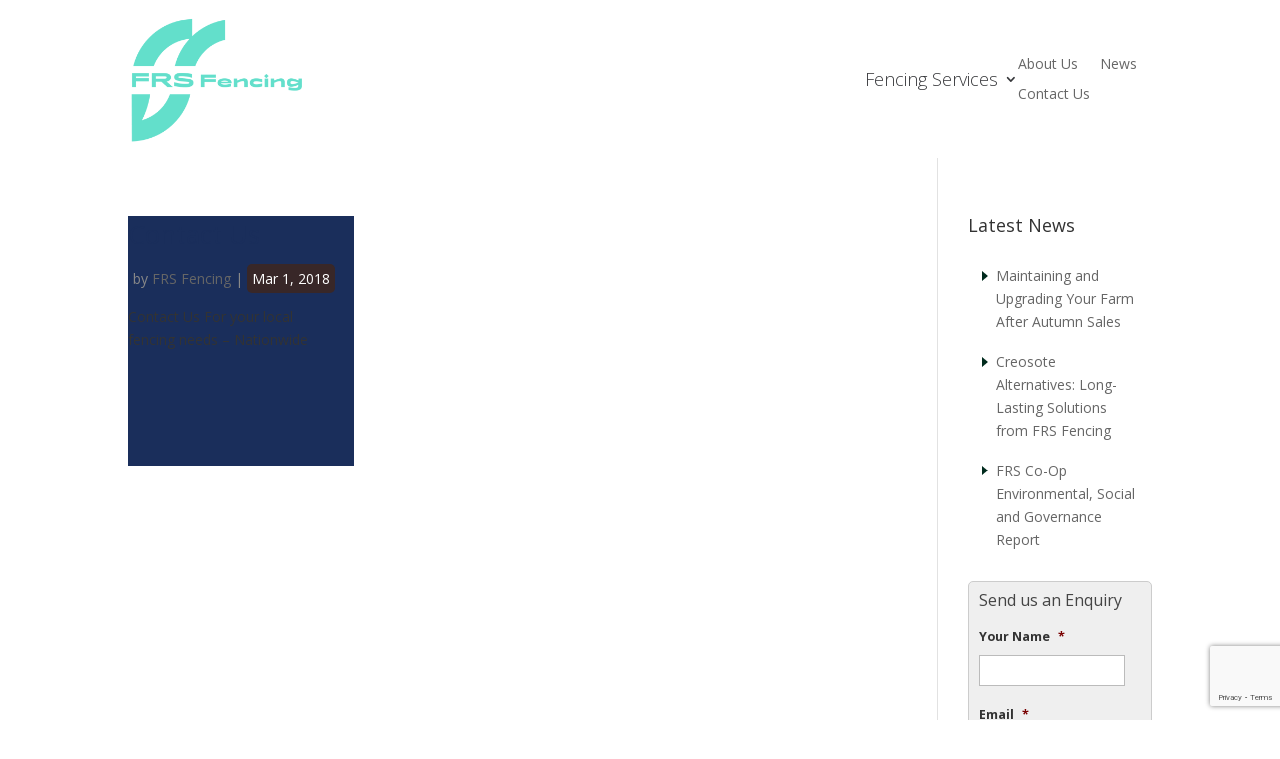

--- FILE ---
content_type: text/html; charset=utf-8
request_url: https://www.google.com/recaptcha/api2/anchor?ar=1&k=6Lf8mosgAAAAAGoBWHgHI_hPpdt5ICb8hPV_hjV9&co=aHR0cHM6Ly9mcnNmZW5jaW5nLmllOjQ0Mw..&hl=en&v=PoyoqOPhxBO7pBk68S4YbpHZ&theme=light&size=invisible&badge=bottomright&anchor-ms=20000&execute-ms=30000&cb=ykjk832f2xw1
body_size: 49315
content:
<!DOCTYPE HTML><html dir="ltr" lang="en"><head><meta http-equiv="Content-Type" content="text/html; charset=UTF-8">
<meta http-equiv="X-UA-Compatible" content="IE=edge">
<title>reCAPTCHA</title>
<style type="text/css">
/* cyrillic-ext */
@font-face {
  font-family: 'Roboto';
  font-style: normal;
  font-weight: 400;
  font-stretch: 100%;
  src: url(//fonts.gstatic.com/s/roboto/v48/KFO7CnqEu92Fr1ME7kSn66aGLdTylUAMa3GUBHMdazTgWw.woff2) format('woff2');
  unicode-range: U+0460-052F, U+1C80-1C8A, U+20B4, U+2DE0-2DFF, U+A640-A69F, U+FE2E-FE2F;
}
/* cyrillic */
@font-face {
  font-family: 'Roboto';
  font-style: normal;
  font-weight: 400;
  font-stretch: 100%;
  src: url(//fonts.gstatic.com/s/roboto/v48/KFO7CnqEu92Fr1ME7kSn66aGLdTylUAMa3iUBHMdazTgWw.woff2) format('woff2');
  unicode-range: U+0301, U+0400-045F, U+0490-0491, U+04B0-04B1, U+2116;
}
/* greek-ext */
@font-face {
  font-family: 'Roboto';
  font-style: normal;
  font-weight: 400;
  font-stretch: 100%;
  src: url(//fonts.gstatic.com/s/roboto/v48/KFO7CnqEu92Fr1ME7kSn66aGLdTylUAMa3CUBHMdazTgWw.woff2) format('woff2');
  unicode-range: U+1F00-1FFF;
}
/* greek */
@font-face {
  font-family: 'Roboto';
  font-style: normal;
  font-weight: 400;
  font-stretch: 100%;
  src: url(//fonts.gstatic.com/s/roboto/v48/KFO7CnqEu92Fr1ME7kSn66aGLdTylUAMa3-UBHMdazTgWw.woff2) format('woff2');
  unicode-range: U+0370-0377, U+037A-037F, U+0384-038A, U+038C, U+038E-03A1, U+03A3-03FF;
}
/* math */
@font-face {
  font-family: 'Roboto';
  font-style: normal;
  font-weight: 400;
  font-stretch: 100%;
  src: url(//fonts.gstatic.com/s/roboto/v48/KFO7CnqEu92Fr1ME7kSn66aGLdTylUAMawCUBHMdazTgWw.woff2) format('woff2');
  unicode-range: U+0302-0303, U+0305, U+0307-0308, U+0310, U+0312, U+0315, U+031A, U+0326-0327, U+032C, U+032F-0330, U+0332-0333, U+0338, U+033A, U+0346, U+034D, U+0391-03A1, U+03A3-03A9, U+03B1-03C9, U+03D1, U+03D5-03D6, U+03F0-03F1, U+03F4-03F5, U+2016-2017, U+2034-2038, U+203C, U+2040, U+2043, U+2047, U+2050, U+2057, U+205F, U+2070-2071, U+2074-208E, U+2090-209C, U+20D0-20DC, U+20E1, U+20E5-20EF, U+2100-2112, U+2114-2115, U+2117-2121, U+2123-214F, U+2190, U+2192, U+2194-21AE, U+21B0-21E5, U+21F1-21F2, U+21F4-2211, U+2213-2214, U+2216-22FF, U+2308-230B, U+2310, U+2319, U+231C-2321, U+2336-237A, U+237C, U+2395, U+239B-23B7, U+23D0, U+23DC-23E1, U+2474-2475, U+25AF, U+25B3, U+25B7, U+25BD, U+25C1, U+25CA, U+25CC, U+25FB, U+266D-266F, U+27C0-27FF, U+2900-2AFF, U+2B0E-2B11, U+2B30-2B4C, U+2BFE, U+3030, U+FF5B, U+FF5D, U+1D400-1D7FF, U+1EE00-1EEFF;
}
/* symbols */
@font-face {
  font-family: 'Roboto';
  font-style: normal;
  font-weight: 400;
  font-stretch: 100%;
  src: url(//fonts.gstatic.com/s/roboto/v48/KFO7CnqEu92Fr1ME7kSn66aGLdTylUAMaxKUBHMdazTgWw.woff2) format('woff2');
  unicode-range: U+0001-000C, U+000E-001F, U+007F-009F, U+20DD-20E0, U+20E2-20E4, U+2150-218F, U+2190, U+2192, U+2194-2199, U+21AF, U+21E6-21F0, U+21F3, U+2218-2219, U+2299, U+22C4-22C6, U+2300-243F, U+2440-244A, U+2460-24FF, U+25A0-27BF, U+2800-28FF, U+2921-2922, U+2981, U+29BF, U+29EB, U+2B00-2BFF, U+4DC0-4DFF, U+FFF9-FFFB, U+10140-1018E, U+10190-1019C, U+101A0, U+101D0-101FD, U+102E0-102FB, U+10E60-10E7E, U+1D2C0-1D2D3, U+1D2E0-1D37F, U+1F000-1F0FF, U+1F100-1F1AD, U+1F1E6-1F1FF, U+1F30D-1F30F, U+1F315, U+1F31C, U+1F31E, U+1F320-1F32C, U+1F336, U+1F378, U+1F37D, U+1F382, U+1F393-1F39F, U+1F3A7-1F3A8, U+1F3AC-1F3AF, U+1F3C2, U+1F3C4-1F3C6, U+1F3CA-1F3CE, U+1F3D4-1F3E0, U+1F3ED, U+1F3F1-1F3F3, U+1F3F5-1F3F7, U+1F408, U+1F415, U+1F41F, U+1F426, U+1F43F, U+1F441-1F442, U+1F444, U+1F446-1F449, U+1F44C-1F44E, U+1F453, U+1F46A, U+1F47D, U+1F4A3, U+1F4B0, U+1F4B3, U+1F4B9, U+1F4BB, U+1F4BF, U+1F4C8-1F4CB, U+1F4D6, U+1F4DA, U+1F4DF, U+1F4E3-1F4E6, U+1F4EA-1F4ED, U+1F4F7, U+1F4F9-1F4FB, U+1F4FD-1F4FE, U+1F503, U+1F507-1F50B, U+1F50D, U+1F512-1F513, U+1F53E-1F54A, U+1F54F-1F5FA, U+1F610, U+1F650-1F67F, U+1F687, U+1F68D, U+1F691, U+1F694, U+1F698, U+1F6AD, U+1F6B2, U+1F6B9-1F6BA, U+1F6BC, U+1F6C6-1F6CF, U+1F6D3-1F6D7, U+1F6E0-1F6EA, U+1F6F0-1F6F3, U+1F6F7-1F6FC, U+1F700-1F7FF, U+1F800-1F80B, U+1F810-1F847, U+1F850-1F859, U+1F860-1F887, U+1F890-1F8AD, U+1F8B0-1F8BB, U+1F8C0-1F8C1, U+1F900-1F90B, U+1F93B, U+1F946, U+1F984, U+1F996, U+1F9E9, U+1FA00-1FA6F, U+1FA70-1FA7C, U+1FA80-1FA89, U+1FA8F-1FAC6, U+1FACE-1FADC, U+1FADF-1FAE9, U+1FAF0-1FAF8, U+1FB00-1FBFF;
}
/* vietnamese */
@font-face {
  font-family: 'Roboto';
  font-style: normal;
  font-weight: 400;
  font-stretch: 100%;
  src: url(//fonts.gstatic.com/s/roboto/v48/KFO7CnqEu92Fr1ME7kSn66aGLdTylUAMa3OUBHMdazTgWw.woff2) format('woff2');
  unicode-range: U+0102-0103, U+0110-0111, U+0128-0129, U+0168-0169, U+01A0-01A1, U+01AF-01B0, U+0300-0301, U+0303-0304, U+0308-0309, U+0323, U+0329, U+1EA0-1EF9, U+20AB;
}
/* latin-ext */
@font-face {
  font-family: 'Roboto';
  font-style: normal;
  font-weight: 400;
  font-stretch: 100%;
  src: url(//fonts.gstatic.com/s/roboto/v48/KFO7CnqEu92Fr1ME7kSn66aGLdTylUAMa3KUBHMdazTgWw.woff2) format('woff2');
  unicode-range: U+0100-02BA, U+02BD-02C5, U+02C7-02CC, U+02CE-02D7, U+02DD-02FF, U+0304, U+0308, U+0329, U+1D00-1DBF, U+1E00-1E9F, U+1EF2-1EFF, U+2020, U+20A0-20AB, U+20AD-20C0, U+2113, U+2C60-2C7F, U+A720-A7FF;
}
/* latin */
@font-face {
  font-family: 'Roboto';
  font-style: normal;
  font-weight: 400;
  font-stretch: 100%;
  src: url(//fonts.gstatic.com/s/roboto/v48/KFO7CnqEu92Fr1ME7kSn66aGLdTylUAMa3yUBHMdazQ.woff2) format('woff2');
  unicode-range: U+0000-00FF, U+0131, U+0152-0153, U+02BB-02BC, U+02C6, U+02DA, U+02DC, U+0304, U+0308, U+0329, U+2000-206F, U+20AC, U+2122, U+2191, U+2193, U+2212, U+2215, U+FEFF, U+FFFD;
}
/* cyrillic-ext */
@font-face {
  font-family: 'Roboto';
  font-style: normal;
  font-weight: 500;
  font-stretch: 100%;
  src: url(//fonts.gstatic.com/s/roboto/v48/KFO7CnqEu92Fr1ME7kSn66aGLdTylUAMa3GUBHMdazTgWw.woff2) format('woff2');
  unicode-range: U+0460-052F, U+1C80-1C8A, U+20B4, U+2DE0-2DFF, U+A640-A69F, U+FE2E-FE2F;
}
/* cyrillic */
@font-face {
  font-family: 'Roboto';
  font-style: normal;
  font-weight: 500;
  font-stretch: 100%;
  src: url(//fonts.gstatic.com/s/roboto/v48/KFO7CnqEu92Fr1ME7kSn66aGLdTylUAMa3iUBHMdazTgWw.woff2) format('woff2');
  unicode-range: U+0301, U+0400-045F, U+0490-0491, U+04B0-04B1, U+2116;
}
/* greek-ext */
@font-face {
  font-family: 'Roboto';
  font-style: normal;
  font-weight: 500;
  font-stretch: 100%;
  src: url(//fonts.gstatic.com/s/roboto/v48/KFO7CnqEu92Fr1ME7kSn66aGLdTylUAMa3CUBHMdazTgWw.woff2) format('woff2');
  unicode-range: U+1F00-1FFF;
}
/* greek */
@font-face {
  font-family: 'Roboto';
  font-style: normal;
  font-weight: 500;
  font-stretch: 100%;
  src: url(//fonts.gstatic.com/s/roboto/v48/KFO7CnqEu92Fr1ME7kSn66aGLdTylUAMa3-UBHMdazTgWw.woff2) format('woff2');
  unicode-range: U+0370-0377, U+037A-037F, U+0384-038A, U+038C, U+038E-03A1, U+03A3-03FF;
}
/* math */
@font-face {
  font-family: 'Roboto';
  font-style: normal;
  font-weight: 500;
  font-stretch: 100%;
  src: url(//fonts.gstatic.com/s/roboto/v48/KFO7CnqEu92Fr1ME7kSn66aGLdTylUAMawCUBHMdazTgWw.woff2) format('woff2');
  unicode-range: U+0302-0303, U+0305, U+0307-0308, U+0310, U+0312, U+0315, U+031A, U+0326-0327, U+032C, U+032F-0330, U+0332-0333, U+0338, U+033A, U+0346, U+034D, U+0391-03A1, U+03A3-03A9, U+03B1-03C9, U+03D1, U+03D5-03D6, U+03F0-03F1, U+03F4-03F5, U+2016-2017, U+2034-2038, U+203C, U+2040, U+2043, U+2047, U+2050, U+2057, U+205F, U+2070-2071, U+2074-208E, U+2090-209C, U+20D0-20DC, U+20E1, U+20E5-20EF, U+2100-2112, U+2114-2115, U+2117-2121, U+2123-214F, U+2190, U+2192, U+2194-21AE, U+21B0-21E5, U+21F1-21F2, U+21F4-2211, U+2213-2214, U+2216-22FF, U+2308-230B, U+2310, U+2319, U+231C-2321, U+2336-237A, U+237C, U+2395, U+239B-23B7, U+23D0, U+23DC-23E1, U+2474-2475, U+25AF, U+25B3, U+25B7, U+25BD, U+25C1, U+25CA, U+25CC, U+25FB, U+266D-266F, U+27C0-27FF, U+2900-2AFF, U+2B0E-2B11, U+2B30-2B4C, U+2BFE, U+3030, U+FF5B, U+FF5D, U+1D400-1D7FF, U+1EE00-1EEFF;
}
/* symbols */
@font-face {
  font-family: 'Roboto';
  font-style: normal;
  font-weight: 500;
  font-stretch: 100%;
  src: url(//fonts.gstatic.com/s/roboto/v48/KFO7CnqEu92Fr1ME7kSn66aGLdTylUAMaxKUBHMdazTgWw.woff2) format('woff2');
  unicode-range: U+0001-000C, U+000E-001F, U+007F-009F, U+20DD-20E0, U+20E2-20E4, U+2150-218F, U+2190, U+2192, U+2194-2199, U+21AF, U+21E6-21F0, U+21F3, U+2218-2219, U+2299, U+22C4-22C6, U+2300-243F, U+2440-244A, U+2460-24FF, U+25A0-27BF, U+2800-28FF, U+2921-2922, U+2981, U+29BF, U+29EB, U+2B00-2BFF, U+4DC0-4DFF, U+FFF9-FFFB, U+10140-1018E, U+10190-1019C, U+101A0, U+101D0-101FD, U+102E0-102FB, U+10E60-10E7E, U+1D2C0-1D2D3, U+1D2E0-1D37F, U+1F000-1F0FF, U+1F100-1F1AD, U+1F1E6-1F1FF, U+1F30D-1F30F, U+1F315, U+1F31C, U+1F31E, U+1F320-1F32C, U+1F336, U+1F378, U+1F37D, U+1F382, U+1F393-1F39F, U+1F3A7-1F3A8, U+1F3AC-1F3AF, U+1F3C2, U+1F3C4-1F3C6, U+1F3CA-1F3CE, U+1F3D4-1F3E0, U+1F3ED, U+1F3F1-1F3F3, U+1F3F5-1F3F7, U+1F408, U+1F415, U+1F41F, U+1F426, U+1F43F, U+1F441-1F442, U+1F444, U+1F446-1F449, U+1F44C-1F44E, U+1F453, U+1F46A, U+1F47D, U+1F4A3, U+1F4B0, U+1F4B3, U+1F4B9, U+1F4BB, U+1F4BF, U+1F4C8-1F4CB, U+1F4D6, U+1F4DA, U+1F4DF, U+1F4E3-1F4E6, U+1F4EA-1F4ED, U+1F4F7, U+1F4F9-1F4FB, U+1F4FD-1F4FE, U+1F503, U+1F507-1F50B, U+1F50D, U+1F512-1F513, U+1F53E-1F54A, U+1F54F-1F5FA, U+1F610, U+1F650-1F67F, U+1F687, U+1F68D, U+1F691, U+1F694, U+1F698, U+1F6AD, U+1F6B2, U+1F6B9-1F6BA, U+1F6BC, U+1F6C6-1F6CF, U+1F6D3-1F6D7, U+1F6E0-1F6EA, U+1F6F0-1F6F3, U+1F6F7-1F6FC, U+1F700-1F7FF, U+1F800-1F80B, U+1F810-1F847, U+1F850-1F859, U+1F860-1F887, U+1F890-1F8AD, U+1F8B0-1F8BB, U+1F8C0-1F8C1, U+1F900-1F90B, U+1F93B, U+1F946, U+1F984, U+1F996, U+1F9E9, U+1FA00-1FA6F, U+1FA70-1FA7C, U+1FA80-1FA89, U+1FA8F-1FAC6, U+1FACE-1FADC, U+1FADF-1FAE9, U+1FAF0-1FAF8, U+1FB00-1FBFF;
}
/* vietnamese */
@font-face {
  font-family: 'Roboto';
  font-style: normal;
  font-weight: 500;
  font-stretch: 100%;
  src: url(//fonts.gstatic.com/s/roboto/v48/KFO7CnqEu92Fr1ME7kSn66aGLdTylUAMa3OUBHMdazTgWw.woff2) format('woff2');
  unicode-range: U+0102-0103, U+0110-0111, U+0128-0129, U+0168-0169, U+01A0-01A1, U+01AF-01B0, U+0300-0301, U+0303-0304, U+0308-0309, U+0323, U+0329, U+1EA0-1EF9, U+20AB;
}
/* latin-ext */
@font-face {
  font-family: 'Roboto';
  font-style: normal;
  font-weight: 500;
  font-stretch: 100%;
  src: url(//fonts.gstatic.com/s/roboto/v48/KFO7CnqEu92Fr1ME7kSn66aGLdTylUAMa3KUBHMdazTgWw.woff2) format('woff2');
  unicode-range: U+0100-02BA, U+02BD-02C5, U+02C7-02CC, U+02CE-02D7, U+02DD-02FF, U+0304, U+0308, U+0329, U+1D00-1DBF, U+1E00-1E9F, U+1EF2-1EFF, U+2020, U+20A0-20AB, U+20AD-20C0, U+2113, U+2C60-2C7F, U+A720-A7FF;
}
/* latin */
@font-face {
  font-family: 'Roboto';
  font-style: normal;
  font-weight: 500;
  font-stretch: 100%;
  src: url(//fonts.gstatic.com/s/roboto/v48/KFO7CnqEu92Fr1ME7kSn66aGLdTylUAMa3yUBHMdazQ.woff2) format('woff2');
  unicode-range: U+0000-00FF, U+0131, U+0152-0153, U+02BB-02BC, U+02C6, U+02DA, U+02DC, U+0304, U+0308, U+0329, U+2000-206F, U+20AC, U+2122, U+2191, U+2193, U+2212, U+2215, U+FEFF, U+FFFD;
}
/* cyrillic-ext */
@font-face {
  font-family: 'Roboto';
  font-style: normal;
  font-weight: 900;
  font-stretch: 100%;
  src: url(//fonts.gstatic.com/s/roboto/v48/KFO7CnqEu92Fr1ME7kSn66aGLdTylUAMa3GUBHMdazTgWw.woff2) format('woff2');
  unicode-range: U+0460-052F, U+1C80-1C8A, U+20B4, U+2DE0-2DFF, U+A640-A69F, U+FE2E-FE2F;
}
/* cyrillic */
@font-face {
  font-family: 'Roboto';
  font-style: normal;
  font-weight: 900;
  font-stretch: 100%;
  src: url(//fonts.gstatic.com/s/roboto/v48/KFO7CnqEu92Fr1ME7kSn66aGLdTylUAMa3iUBHMdazTgWw.woff2) format('woff2');
  unicode-range: U+0301, U+0400-045F, U+0490-0491, U+04B0-04B1, U+2116;
}
/* greek-ext */
@font-face {
  font-family: 'Roboto';
  font-style: normal;
  font-weight: 900;
  font-stretch: 100%;
  src: url(//fonts.gstatic.com/s/roboto/v48/KFO7CnqEu92Fr1ME7kSn66aGLdTylUAMa3CUBHMdazTgWw.woff2) format('woff2');
  unicode-range: U+1F00-1FFF;
}
/* greek */
@font-face {
  font-family: 'Roboto';
  font-style: normal;
  font-weight: 900;
  font-stretch: 100%;
  src: url(//fonts.gstatic.com/s/roboto/v48/KFO7CnqEu92Fr1ME7kSn66aGLdTylUAMa3-UBHMdazTgWw.woff2) format('woff2');
  unicode-range: U+0370-0377, U+037A-037F, U+0384-038A, U+038C, U+038E-03A1, U+03A3-03FF;
}
/* math */
@font-face {
  font-family: 'Roboto';
  font-style: normal;
  font-weight: 900;
  font-stretch: 100%;
  src: url(//fonts.gstatic.com/s/roboto/v48/KFO7CnqEu92Fr1ME7kSn66aGLdTylUAMawCUBHMdazTgWw.woff2) format('woff2');
  unicode-range: U+0302-0303, U+0305, U+0307-0308, U+0310, U+0312, U+0315, U+031A, U+0326-0327, U+032C, U+032F-0330, U+0332-0333, U+0338, U+033A, U+0346, U+034D, U+0391-03A1, U+03A3-03A9, U+03B1-03C9, U+03D1, U+03D5-03D6, U+03F0-03F1, U+03F4-03F5, U+2016-2017, U+2034-2038, U+203C, U+2040, U+2043, U+2047, U+2050, U+2057, U+205F, U+2070-2071, U+2074-208E, U+2090-209C, U+20D0-20DC, U+20E1, U+20E5-20EF, U+2100-2112, U+2114-2115, U+2117-2121, U+2123-214F, U+2190, U+2192, U+2194-21AE, U+21B0-21E5, U+21F1-21F2, U+21F4-2211, U+2213-2214, U+2216-22FF, U+2308-230B, U+2310, U+2319, U+231C-2321, U+2336-237A, U+237C, U+2395, U+239B-23B7, U+23D0, U+23DC-23E1, U+2474-2475, U+25AF, U+25B3, U+25B7, U+25BD, U+25C1, U+25CA, U+25CC, U+25FB, U+266D-266F, U+27C0-27FF, U+2900-2AFF, U+2B0E-2B11, U+2B30-2B4C, U+2BFE, U+3030, U+FF5B, U+FF5D, U+1D400-1D7FF, U+1EE00-1EEFF;
}
/* symbols */
@font-face {
  font-family: 'Roboto';
  font-style: normal;
  font-weight: 900;
  font-stretch: 100%;
  src: url(//fonts.gstatic.com/s/roboto/v48/KFO7CnqEu92Fr1ME7kSn66aGLdTylUAMaxKUBHMdazTgWw.woff2) format('woff2');
  unicode-range: U+0001-000C, U+000E-001F, U+007F-009F, U+20DD-20E0, U+20E2-20E4, U+2150-218F, U+2190, U+2192, U+2194-2199, U+21AF, U+21E6-21F0, U+21F3, U+2218-2219, U+2299, U+22C4-22C6, U+2300-243F, U+2440-244A, U+2460-24FF, U+25A0-27BF, U+2800-28FF, U+2921-2922, U+2981, U+29BF, U+29EB, U+2B00-2BFF, U+4DC0-4DFF, U+FFF9-FFFB, U+10140-1018E, U+10190-1019C, U+101A0, U+101D0-101FD, U+102E0-102FB, U+10E60-10E7E, U+1D2C0-1D2D3, U+1D2E0-1D37F, U+1F000-1F0FF, U+1F100-1F1AD, U+1F1E6-1F1FF, U+1F30D-1F30F, U+1F315, U+1F31C, U+1F31E, U+1F320-1F32C, U+1F336, U+1F378, U+1F37D, U+1F382, U+1F393-1F39F, U+1F3A7-1F3A8, U+1F3AC-1F3AF, U+1F3C2, U+1F3C4-1F3C6, U+1F3CA-1F3CE, U+1F3D4-1F3E0, U+1F3ED, U+1F3F1-1F3F3, U+1F3F5-1F3F7, U+1F408, U+1F415, U+1F41F, U+1F426, U+1F43F, U+1F441-1F442, U+1F444, U+1F446-1F449, U+1F44C-1F44E, U+1F453, U+1F46A, U+1F47D, U+1F4A3, U+1F4B0, U+1F4B3, U+1F4B9, U+1F4BB, U+1F4BF, U+1F4C8-1F4CB, U+1F4D6, U+1F4DA, U+1F4DF, U+1F4E3-1F4E6, U+1F4EA-1F4ED, U+1F4F7, U+1F4F9-1F4FB, U+1F4FD-1F4FE, U+1F503, U+1F507-1F50B, U+1F50D, U+1F512-1F513, U+1F53E-1F54A, U+1F54F-1F5FA, U+1F610, U+1F650-1F67F, U+1F687, U+1F68D, U+1F691, U+1F694, U+1F698, U+1F6AD, U+1F6B2, U+1F6B9-1F6BA, U+1F6BC, U+1F6C6-1F6CF, U+1F6D3-1F6D7, U+1F6E0-1F6EA, U+1F6F0-1F6F3, U+1F6F7-1F6FC, U+1F700-1F7FF, U+1F800-1F80B, U+1F810-1F847, U+1F850-1F859, U+1F860-1F887, U+1F890-1F8AD, U+1F8B0-1F8BB, U+1F8C0-1F8C1, U+1F900-1F90B, U+1F93B, U+1F946, U+1F984, U+1F996, U+1F9E9, U+1FA00-1FA6F, U+1FA70-1FA7C, U+1FA80-1FA89, U+1FA8F-1FAC6, U+1FACE-1FADC, U+1FADF-1FAE9, U+1FAF0-1FAF8, U+1FB00-1FBFF;
}
/* vietnamese */
@font-face {
  font-family: 'Roboto';
  font-style: normal;
  font-weight: 900;
  font-stretch: 100%;
  src: url(//fonts.gstatic.com/s/roboto/v48/KFO7CnqEu92Fr1ME7kSn66aGLdTylUAMa3OUBHMdazTgWw.woff2) format('woff2');
  unicode-range: U+0102-0103, U+0110-0111, U+0128-0129, U+0168-0169, U+01A0-01A1, U+01AF-01B0, U+0300-0301, U+0303-0304, U+0308-0309, U+0323, U+0329, U+1EA0-1EF9, U+20AB;
}
/* latin-ext */
@font-face {
  font-family: 'Roboto';
  font-style: normal;
  font-weight: 900;
  font-stretch: 100%;
  src: url(//fonts.gstatic.com/s/roboto/v48/KFO7CnqEu92Fr1ME7kSn66aGLdTylUAMa3KUBHMdazTgWw.woff2) format('woff2');
  unicode-range: U+0100-02BA, U+02BD-02C5, U+02C7-02CC, U+02CE-02D7, U+02DD-02FF, U+0304, U+0308, U+0329, U+1D00-1DBF, U+1E00-1E9F, U+1EF2-1EFF, U+2020, U+20A0-20AB, U+20AD-20C0, U+2113, U+2C60-2C7F, U+A720-A7FF;
}
/* latin */
@font-face {
  font-family: 'Roboto';
  font-style: normal;
  font-weight: 900;
  font-stretch: 100%;
  src: url(//fonts.gstatic.com/s/roboto/v48/KFO7CnqEu92Fr1ME7kSn66aGLdTylUAMa3yUBHMdazQ.woff2) format('woff2');
  unicode-range: U+0000-00FF, U+0131, U+0152-0153, U+02BB-02BC, U+02C6, U+02DA, U+02DC, U+0304, U+0308, U+0329, U+2000-206F, U+20AC, U+2122, U+2191, U+2193, U+2212, U+2215, U+FEFF, U+FFFD;
}

</style>
<link rel="stylesheet" type="text/css" href="https://www.gstatic.com/recaptcha/releases/PoyoqOPhxBO7pBk68S4YbpHZ/styles__ltr.css">
<script nonce="1rTWqbfS_7wNb3LTA9qwjw" type="text/javascript">window['__recaptcha_api'] = 'https://www.google.com/recaptcha/api2/';</script>
<script type="text/javascript" src="https://www.gstatic.com/recaptcha/releases/PoyoqOPhxBO7pBk68S4YbpHZ/recaptcha__en.js" nonce="1rTWqbfS_7wNb3LTA9qwjw">
      
    </script></head>
<body><div id="rc-anchor-alert" class="rc-anchor-alert"></div>
<input type="hidden" id="recaptcha-token" value="[base64]">
<script type="text/javascript" nonce="1rTWqbfS_7wNb3LTA9qwjw">
      recaptcha.anchor.Main.init("[\x22ainput\x22,[\x22bgdata\x22,\x22\x22,\[base64]/[base64]/[base64]/[base64]/[base64]/[base64]/KGcoTywyNTMsTy5PKSxVRyhPLEMpKTpnKE8sMjUzLEMpLE8pKSxsKSksTykpfSxieT1mdW5jdGlvbihDLE8sdSxsKXtmb3IobD0odT1SKEMpLDApO08+MDtPLS0pbD1sPDw4fFooQyk7ZyhDLHUsbCl9LFVHPWZ1bmN0aW9uKEMsTyl7Qy5pLmxlbmd0aD4xMDQ/[base64]/[base64]/[base64]/[base64]/[base64]/[base64]/[base64]\\u003d\x22,\[base64]\x22,\x22S8Odwo4cK8Oow45VwprDn8O8c28OSsKrw7BjQMKtVEjDucOzwrtpfcOXw43CuADCpiEGwqUkwo9Da8KIQcKKJQXDpE58ecKbwr3Dj8KRw6bDlMKaw5fDuTvCsmjCoMKSwqvCkcK7w5vCgSbDp8KbC8KPYmrDicO6wpDDiMOZw7/CjMOiwq0HVsKSwql3azI2wqQJwqIdBcKAwqHDqU/DqcKBw5bCn8OqPUFGwoAdwqHCvMKgwrMtGcKxHUDDocOHwpbCtMOPwrHCiT3DkyHCkMOAw4LDjsOfwpsKwo5qIMOfwpQlwpJcY8OzwqAeY8Kuw5tJUcKewrVuw65Aw5HCnD3DtArCs1HCt8O/OcKkw7FIwrzDiMO6F8OMDC4XBcKITw55SsO0JsKedsOyLcOSwq7Dg3HDlsKuw7DCmCLDrSVCegfCsjUaw5d6w7Y3wrrCnxzDpSzDhMKJH8OiwoBQwq7Di8Krw4PDr1pUcMK/BcKLw67CtsObHQFmK0vCkX4/[base64]/CsD0nw5MSwqdaeUPDhDwCw6zDlMOPCcK6w4B5EBNgBDHDr8KTI0fCssO/JHxDwrTCnlRWw4XDtMOIScObw5PCu8OqXF0SNsOnwoQfQcOFUUk5N8O8w4LCk8OPw6HCvcK4PcK5wpo2EcKBwrvCihrDkMOSfmfDjwABwqt2wofCrMOuwqlSXWvDv8OzFhxBBmJtwr/DlFNjw6jCrcKZWsO8BWx5w74IB8Kxw43ChMO2wr/CmMOnW1RYPDJNAkMGwrbDlklccMOdwqQdwolsEMKTHsK0KsKXw7DDuMKkN8O7wrzCvcKww64Yw4kjw6QPT8K3bgJHwqbDgMO7wpbCgcOIwqDDhW3CrUDDpMOVwrFKwr7Cj8KTfsKewph3dcOdw6TCsiQSHsKswp0Gw6sPwpbDl8K/wq9fFcK/XsKBwoHDiSvCrVPDi3RcVTssKFjChMKcIcOeG2pBNFDDhBdvEC0nw6Mnc2bDqDQeBDzCtiF6wrVuwopYK8OWb8Oxwp3DvcO5ecKFw7MzHDgDacKswqnDrsOiwoBpw5cvw5/DrsK3S8OYwoocRcKEwpgfw73CrsO2w41MIcKaNcOzXsOmw4JRw49Sw49Vw6HCozUbw47Ci8Kdw79QccOLBQnCksK/bgnCjVzDvsONwrjCtQAHw5DCs8OjUcO+RMOSwqQ9RUVSw5/DsMOzwrQzbWXDosKDwonCq2cVw4TDgsOlb1HDhMOvPwLCgcO/DBTCmHs/w6XClwrDiVdmw5d/OcKrDntVwrDCqMKqw77DkMK6w6XDl1BOYMKgwo/[base64]/CpsK8EwFzWh3DohNbwqPCmMKjwqvDllzCgMOvw5A+w6XCoMKWw7RRUMO/[base64]/wojDpSHDtsKEKMOjMcOiPcK1w6vCmsKZw5bCm23Csiw+KnI0a07CnsOlZMO/MMKnPMK9wpESP3pAenPCnR3CiUxUwpjDmEA9csOLwrHClMK3woxqwoZxwpjDgcKEw6TCrcOMKcKzwo/DkcOQwoAOVi/DlMKCwrfCpsOWJlDCqsOFwrXDscOTfgrDlUERwrFvZsK7wo/DkT5nw5kIcMOZXHQMQ3FLwqrDlG48JcOxRMKlIFYaW0xbFMOtw4rCusKTWsKkBQBHL3HChiI+Tx/ChsK1wrTCjUfDnH7DssO5wprCpQrDlDTCmMOhLcKyIMKgwo7CgcO0H8K7QMOmw7fCtgHCpX/[base64]/CpXjCs8O6BhvDiHDCmlw1woLCusKXIcOSwqMGwqw4FlkUwr07BcKww587A0URwoAwwrPDhW7CgcKxP0Ykw7XCghhRdsOAwo/DusO+wrrCkkPDgsK0ag1vwpzDuEV7N8OUwoVHwqnCosO+w4l/w45lw4LCohdGbBjDisOnDCQXw6XChsK3fEc6wonDr1vCkjZdKTrCr1oEFSzColPCvjFwDE3CkcK4w5fCphTCoFs/C8Onw70LCMOZw5Qaw5PCgsOYBw5fw7zCm0/CnDbCkGTCjVoTd8OSZ8KPwqx5w7bDoC0rwojCrsOVw7DCiAfCmA92BhzCs8OCw5grYFpgM8Kvw57DiAPDiTxFcyfDssKmw5LDl8OaeMO0wrTCiSl9woNjcCFwOkTDoMK1LsOGw64Cw4jCvgnDg1zCs0dXZsKrR2gkUV9/[base64]/CscOnwqjDiV7Co8KxwrYXa3smwrFXw4oYwpXCgMKEVMKlCsOFLAzCu8KCVMObCTFjwpLDosKfwo/[base64]/[base64]/CvMO9w4ITZcK7w7DDmcKJRcKWw4HDlMKEwq/Cj2zDqWdOVlvDnMKSCkRSw6fDiMK/wopvw6PDusOOw7fCiW1qDWdNwq4YwpfDni4uw6llwpQLw7bDjMO/V8KHccO8wp3CtMKYwobDuXxhw5bCr8OSWV80P8KYOhDDoCvCrQTChcKOXMKfw7jDhMKtX1TDucKUw6shfMKdw6/DpHLCjMKGDVTDvm/CqSHDulnDkMOEwqlPw6bCvy/CglgYwpE3w5lMMsKxecOawqxowo1YworCu0vDnkQTw57DmSnColPDnC4Nwp/Ds8Okw4pYSCPDnhHCpsOzw4U8w4jDn8OOwqXCsX3Ci8ORwpPDh8O2w7Y2DCPCqmzCujkGCnHCuHMqw58Sw5bChlrCtX/[base64]/Du8Ouw4JEPQIGR8KOwpsvYXzDowYAbG7DggtrKm4Wwo/[base64]/DinbDp8K8TXvCrA5FKUXDvyHClcOHw6DDoMONNUvDgQ0/wrXDk3k2wq3CjsKlwoNBwozDrigSew7Ds8Okw4tZCcKFworDoFXDq8OycBXCs2V3wqDDvcKnwpsPwqA2CcKmGmdTcMKMwoAOeMKYRcO8wqfDvMOmw7HDviJxOcKVM8OkfxzCh0Rfwp8Fwqo6QcOtwpbChgHCjkB+SMO9R8O/[base64]/WMO5dGDDmcO8asOXfSPCgmLDlMKtayFrORjDnsO4RFXCvsOFwqTDn1PCviXDi8OZwpxtLhkuBMODbXBow5cew5BGeMK2wqZmenbDh8Oew7vDu8K+f8OVw4NhYhHDi3/[base64]/[base64]/[base64]/RsKLw69OGiLCknrDmQ14wpZRY23CvMKxZcKhw5kxFcKdCcKjGFPDqsOUFcKkw63CoMKwOVsUwoJ5wqrDvUN8wrDDmz5KworDhcKUX2IqAQUbacOXKHrDjjxZRQxWADnDjwnDqcOxA0Eaw4cuOsOcOcK0fcOpwosrwp3CvlEfHCTCozN1SCAMw5JmaG/CuMOrKUXCkEFNwpUfIisVw6/DqMKRw6XCmsKcwo5YwonDiltmw4TDqsKlw6vCrsORGlJ3FcKzdz3CrsOOe8ODDHTDhQA/wrzDosOUw6TCkcK7w78IfMOIAz7DpMOrw5wFw7DCszHDjMOPB8Ohe8Oee8KuckIUw7gQGMOhB2rDl8OcUD7CrybDqyArYsOew45Rwq1DwrcLw5FIwooxw4R0Eg8twroJwrNJe0jCrMKnMMKJdsKkCcKKSsOEbGfDvjMBw5xRTD/CkcO8CnoLQ8KnYDPCqMO2eMOMwrXDgsKYRxHClsOwKz3CuMKMw6bCr8ODwq4JS8Kfwok2PB3CtivCrBjCu8OKXcKBJsOlYEZzwqTDlgFRworCrAZ/[base64]/[base64]/WsO5LS7DrsKHw6RRw6TCksO1CsOmwqLDsMKcw7wvYMKkw6AZbCTDuTkAfMKXw6/DjcOhw5QRf0TDpXXDl8Oyd2jDrwgrfMKzKkPDu8O6TsKBBMOtw7cdOcOJw6fDu8O1wp/DnHVJLg/CsjY9w5Uww5IfecOnwrXCocKswrk2wo7ClnoFw5zDmcO4wqzDmipWwpN9wroOK8K5w4fDojjCiWTDmMOZZcKQw5PDncKXCMOxwrbDmMORwrcHw5JUfmfDt8KkMChvwqvCn8OFwqnDssKvw4N5wpDDmMKcwpIOw7/CqMODwpLCkcOMWB8kYwvDjcOhFsKCWXPDsV4La3vCqV4yw7jChC7CjsOow4YlwqYQXUVkI8KTw5EtXVBUwqjCrRgOw7jDuMO8LxVwwqY5w7TCqMOKRsK/w5jDkHBawpjCmsOAH0DCusK4w7XCsTsBJFB7w55uFsKNVTzCmAfDr8Klc8KPA8OkwpXDpg/CqsOdZcKvwpTCm8K2O8OZwqhMw7TDgRNYc8KhwrJOPzPDo3jDj8KCwprDl8O4w7Y2wrfCnkRrNsOvw5Zswo8/w5p1w4nCocK9esORwoXCtMK7W1lvbQvDvEhSMMKNwrNSaGoeZxzDq0bDg8K8w7w0b8KQw7oOOcOZw77DjcKJdcO3wrh2wqsowq/[base64]/ESPCm8OZworDgy8IwpTDqsOQw6wRwqzDosOTIsKOHx5qw5bClyDDmWUYwoTCvSgzwrjDk8KfdVQncsOEPAwNWXrDvcOlUcKBwrfDjMOValQhwq9oDsKodMO3DcKLIcOMDMODwoTDp8KDBHXCn00Fw43CtsKiXcKiw6dxw47DjMOAOSFKasODwp/Cn8KEUAYeY8O5w4tXwrDDqXjCpsOUwq8NUcOVPcO2BcKcw6/CmcOVYTRbw6gPwrMKwrXCiQ/ChMKgHsO4w73DjhscwolFwqNxwp9yw6LDoRjDj2rCpTF/w6jCvsKPwqnDtVHCtMOXw5DDi3HCvzfCkynDksOFd1TDojTDucK/wq/[base64]/Dp2LCkirCsRzCncKZGcOTQ8KXOMK6ZcOxTX4aBRp8JcKzFGRDw7zCusODWcKvwplbw44/w6fDpsOlw5wcwo3CpETCvcOoLMK6wpZmNTosOH/CmgcbOzzDsSrCmFspwqsUw5vCrzYcZsOSEcK3fcKLw4LDhHZ7F2PCrsOAwoFww5J7wpHCgcKywpNXEXQLKsKZWMOXwqNcw65IwrYWbMKKwr8Ow5sKwoYvw4/Cs8OKYcODXhYsw6DCn8KXXcOGORPDrcOAw5vDosKQwpgKQcOdwr7Dvj3CmMKZw53DmMOQa8KAwp7DtsOERMKywqjDucO6YcOdw6ltEMKhw4rCj8OwSMOhCMO1HyrDqHhOw5tzw63CmsK7GMKIw6/[base64]/[base64]/DkSHDgmQjSMOwIyYzwpRxwp3DiRHCn8O4wrVFesK4THzDlhnCmcKAdXnCq1rCnx0ffMOJZ1cmY2jDvsOHw69EwrB1dcOew5/[base64]/[base64]/Dq8KGbFrDki3DhwvCgsOEw7jCusKbYsKBSsOZwpsOMcOQEsOEw4M0Xk7Do3nDhMOmw5LDnwclOcKvw7YuTHobRj00w7fClFXCpz8YMFrDik/CgMKpw5LDlMOJw5zDrFBrwoLCl27DpMOkwo7DpEUaw4ZsfcKLw7vCgRp3wr3DlMKbwod4wrvDryvDrlfDkTLCuMOZwozCuRTCjsOXIsOJaBjCs8OsW8K5S3hWd8KoTMOQw5TDksK/L8KIwrLCn8KHW8KDw4VBw7XCjMKLw6VbSmjDlcO4wpZuVsOPICvDu8OqUSTCrlZ2bsOsQTnDrxAvL8OCO8OedsKjY2UfZTIbwrrDo0wAw5YgCsOowpbCisOVw5Qdw7RZwrrDpMOLBsOQwp9jTFLCu8KsO8OZwpIUw5Maw5DDjMOcwoYSw4vDnsKTw78ww7/Dp8KpwqDDk8KWw51mBk/DvMO/AsOHwprDg39lwrXDhlF+w6gHw5I4K8K5w7Azwq9ow5/Djk1Iw4zCmMOBciXCuT83Gy4hw4tXN8KCXDwYw55nw73DqMOtMsOGTsOiOz/DncKufynCpsK3fE04AMOYw5vDiyPDkUkEIcKTTm3CicO0XhcJf8O3w6bDlMOgHXd9worDpxHDs8KxwrvCqcKnw4kVwrfDpUV/w7EOwoBAw55gbQbCiMODwq9pwpRRImtUw5ghMcOvw4HDnTJZPsOuYcKQNsKww5jDl8O2D8K/LMKxw47CiQjDmmTCkWXCn8KBwqXCmMKbPWrDvkZoVsOHwq/CiDVVYgxxZWlRXMO6woxYMR8dAndsw4Yow74mwp1MO8Oxw4gOCMONwq8lwqTDrsO/FFlQJVjChAxYwr3CmMKUK3giwoBxIsOsw5rCrUfDkR8kw5UlJMO5PsKqAy/CpwPDusOnw5bDocKcZzkCXHZ2w6Axw40Aw6nDi8O1JmrCocKqw71ZLTMrw5h7wpvDhcK7w7ZvRMOBwrbChybDnhcYP8O2wqVLOcKMVFHDuMOdwqZSwqfCsMKXHBjDosOLw4U0w6E/[base64]/[base64]/Cv2BbPFzDpsOzwrzDvMOYHizCuybClcOow7zDtwjCh8Obw41MZAHCnHVTOETCscK2X0xJw5HClMKIaUlVb8KheFHDhcKSfFzDp8Ksw591M2FCEcOJNsKUEw1MDXPDtkXCsRU4w77DiMKPwo1GeADCgk1XFcKRw5/ChzPCoGDCi8KGaMOzwoUeGcO1MnJNwr1uAMOaditlwrXCoTA+eDsGw7/[base64]/[base64]/dVNbW8O2wrLCswZZw688IMKqe8OFwrvDu2/[base64]/DtDjDhsO5wqNxd0XCicOpdRBsw7cywq4Nwq7CqMKZCVlQwrjDucOvw4MQYSHDh8Orw4PDhnZXw6zCksKoNycycMOlB8Kyw5/DkArClcOawrnDucKAPcOifcOmF8OWw6zDtGnCv0QHwqbCtFsXAQ0sw6N7Rzd6wqzClG/CqsK6EcOiKMOiKMKJw7bCmMO/[base64]/DjMKmwqpBY8KYw67DpMKoNHcSRhTDhldoU8KedyzCgcOWwqXCq8OFFMK2wptMb8KJScOBWXE3DT/DtChxw4gEwqfDo8O3JcOea8O3f3JveR7DpnEww7XCr2nDnHpaV1gdw6hXYMK8w4FtVSnCi8O+WcOjS8OlaMOQQj1DPzDDnW3Cv8OfecKlZcOyw53CvRXCi8KCQCkzBGPCqcKYVyYmOWwQGcKTwpnDkBDCkGHDhwwQw5Mjwr/[base64]/esOiNcKgwrbDn8OBwonDicOAwoA5YMOcw6bCvMKRV8KTw6kuTcKXw4LCg8OPVMKaMA7DjR3DjcOcw5NBeUUPecKNw7zCsMKZwqtYw4NXw6QIwqV7woIPwptXGsKaV1glwpjDnMODwo/Cq8KAUxELwr/CscO9w5sWewrCjcOzwr8ReMKTcAJeAsKlJ2JGwp16YsOoJ3FZecKcw4ZDN8OuGArCoUQyw5tRwqfDlsOhwovCiXPCrcKxPsK5wpXCrMK2fAvDvcK/woPCnADCsH4Gw4PDiQddw7RIZxPDl8KXwoLDmX/Cj3PCrMOOwoJbw4I1w6YHwoUfwqbDnRQaOMOKKMOBw5/CuAE1wroiwqADIcK6wpbCri3DhMKFBsOQIMKUwofDgwrDjDJMw4/CnMOUw7lcwpc3w6/DscKOdhrDnFBqEVbCsgzCgQzDqgVJIQfCl8KeK0xZworCnXDDu8ORGsKpAWlpX8KfRMKNw43CtXDCkMK7SMOcw6XCu8Kpw7FfYH7Cg8K2w7Nzw5zDhcO/O8KHfcOQwrHDpsO8wrUUX8OsJcK1Q8OAwoQyw4V5AGh9XVPCp8KvCWfDgsOEw4pFw4HDnMOtRUzDqVJvwp/CiR94GFMECsKHfMKVE3UZw7PCtHFMw7fCizF3OcKfQyfDjcOowqY6wptzwrUIw63CvsKlwrvDugrCvF1tw71Yf8OEQUTDtsO7dcOGDwvChiE+w7HCtX7Ch8Kgw5TCggwbE1bCv8Kvw7BmcsKOw5dgwobDtg/DhxcNw5wUw7shwp3CuCh7w5sNO8KTZhpFVT3DlcOlagjCncO1wqJLwqlpw6/CjcOcw4gzN8O3w7geczPDvsKhw7EswoI7d8O3wpFeJcKqwp7CgD/Dum3Cq8Kcwo5ifzMIw7VnecKQa3klwr1NF8KhwqbCpGF5EcOdXsKoVsKeFsO4Eh3DiB7DqcKrecOnIkxmw7lHBn7DusKIwoptcMOcaMO8w7fDhB7DuCHDmg4fKsKgA8OTwprDjkTDhAZVXgLDqDJjw6NBw5luw63CskzDusOBIxzChsOSwolsAcKow6zDmE/[base64]/Dqg/CnmvCj8KGCsOGdnA7JW9CJcOUw5Jhw7pqQsKCw7fDt2x9XTUVwqPCmzYnQRvCtwY6wq/CvTkFMMK4cMK7woDDh0Juw5sUw4/CkMKEwonCuCU5wppOwqtDwrDDvBZywogAGQw9wpoRS8Ojw4jDqVMTw54gBMOhwonCmsOHwpXCo0BWXXgkMwfCncKOcjjDqT1VfsOjBcOpwoouw5bDosO5HU1UfcKfW8OkecOyw684wp/Du8OqGMKfMMOyw71uXX5Mw74/wqVAZTktOHDCt8OwV1PDh8KLwqXCsw7DiMO/worDryQmVhIxw6rDs8O2MWwWw6BNBCM4AEHDuyQZwqfCrcOZH0QbZWMMw6HCphXChRLClsK9w6rDhx9Ew7dFw7A5C8ODw6TDkntnwpUOJE18w5dzIMK0Bh3DoCwBw50nw6XCuFJsFxN6wppbPsOAEid/PsKYBsKqAjAVw5PDmcKOw4pFImDDlD/ClX7CsmZuKgfCtD/CjsKkf8Ohwq84Fhcfw5QfNgPCphpXegkPIANLBRYUwqFCw49pw5dZMcK4CMO3akTCpFBiMCTCkcOHwovDj8Oxwp55dsOtHEPCq3/CmE5UwrddYMOvXAcxw6tCwr/Cq8Ogwpp2UFIgw78MWljDscKGQi8VTXtBQGJNSGF3wp54wqLDtRM/w6w8w5pewo8Bw6U3w6kqwrw4w7/[base64]/DisO+w5TDtsKCw5zDpRQxC0lhAcOcSQrDgTXCjH0oR3gVV8OAw5fDssKGZMKuw5oaIcK+PMKJwpAswrAPTsKVw4cIw53CgAU0BmQjwr/CsS7DtsKrJm/[base64]/Dq8KmR1Vwwot/w7tOJx/DncOvMGTCiCoEwrxCw7MVZcOlTmsxw6LCrcO2HsO0w4lnw5hmLBI5fmnDiEc1WcOgYR3ChcOrasKrf245FcOeNsOkw4/DqiPDu8ORw6V2w4hgf2FDw7LDsxo5Q8OEw68EwozClcK/[base64]/DnAcCeMOowqrCul97fDRCwqjDo8OkM8K2w4fCoRVFPcKyRlHCqXTDo0EYw4t3H8OecMOdw4vCmgnDpnkZOsO3wo96csOuwrvDo8KewrNJJ0FUwo/CssOmJAgyZhrCjFAvZsOdfcKsOkV1w47DvgHCvcKEU8OsRsKXM8OMVMK+AsOFwpldwrBLLgTDji8VFEvDgm/DgjQIw4seIChVdxAoEQfCksK9a8ObBMKww5DDkTrCoCrDkMOvwpzDi1wRw4/CncODw6gZYMKuY8O6wrnClCLCtErDtCoIesKHRXnDgx5bN8K8wqocw5l+RcKJZXYUwovCl39JYQwBw7/[base64]/Cmhw7R8OGLMKIw4MRIAUiwqhGcFrCm3fDi8O/w4/Dp8Kowocvwqd1w5JiUMOGwqcowqrCrMKyw5IDw5DCtMKYW8OaL8OiGsK2KzYgwrk0w7t/[base64]/Dr1HDogzDrxVtYsKUZ8K3QMKFdMKew5RIb8K1C21wwoEWF8Oew5zCjjUSAH1ZWlxtwo7Dj8Ouw7RvV8K0Dg05Ljk6RMOuOH95dSRTNVdhwqwGHsOEw6EPw7rCrsObwqAhOH9JZcKXw6xIw7nDl8KzTsKhZsOnw47Dl8K/fmcswoXCk8KIPsKGQ8K7wq7DnMOqwpp2DVs5ccK2eTl0JUp0wrjCuMKbKhZxFyEUOsKBwooVwrdDw5kow7t/w67CtFsNCsOFwro1W8O+w4rDjQwvwpvDhnjCqsKvX0TCssOsEQcdw7Jaw457w4ZmWMKsY8ObH1/Co8OFOsKPGwICXcONwoYNw59/asOHOnEnwoDDjFwCKcKbFHnDrBXDrsKjw7/CvnljRsOGQsOnKFTDjMOuPHvDosOFDTfCqsKTRE/DsMKuHVzCsg/DkSTCnTXDnCrDpxkTw6fCucODbMOiw4lmwos+wrrCiMKLSkhxMXB7wo3DhcOYw55YwonCv3vCvy4lDm7Dm8KHUjTDo8KUGG7DnsK3Zm3DuRrDusKVCw7Cs1jDlsOgwrROLcKMAGxtw6YJwrfDmcK1w4JELi4Rw4/DisKuI8O3wpTDt8Kyw4clwqgJHRJcZifDpsKjaUjDhMOZwoTCrH7CuB/CiMKRJMOFw6FmwrfCj1RMOVcIwqjDsBHDmsKZwqDCvHZcw6oQwqB6RMOUwqTDisKEF8KNwptfw59cw5ZSdElGQRTCkE/CgnjDk8OkRsOxKikJw5EzNsOvLg5bw6PDuMKFSHXCicK/GWFcEcK3fcOjGXzDhGIQw59PMn3DhxtTFGrCpMKUK8Obw5rDvF4uw58iw74TwrnDv2cFwpjCrcO2w799w5/DnMKQw6s3WcOMwpvCpgYSbMO4EMK4Gh8zw6ZBSB3DpsKmP8Khw5Y9UMKgU1HDjkjCjsKYwoHCmMK+wr5uG8KtVcK9wrfDtcKEwq5Yw7bDji3ChsKpwoktVQZtPh8JwojCiMKIa8OHBMKOOzLCsxTCosKXwqIhw4UbX8OcZEh5w7vCu8O2cS1/KivDlMOOSyTDgUkSQcOURsKQTDMgwoTDqsOGwrfDvi8FWcO/w7/Ci8KTw6MHw5Fkw7pCw6XDjMOSQsK4NMOyw5xMwoExIMOrKW1ww5XCtDk9w6HCqiobwofDuVXCgnUsw7LCsMOTwqh7HjPDmMOmwq9cN8O0fcKIw4QSf8OiGEg/[base64]/ClsKXNiV4C8O5wpAxw6PDm8KIw6fDikjDrcO9w63DoMKywpMNOcKbKVHCjMKLI8KxHsKFw6rCpklDwpd0w4AhfMKyGCHDs8K+w4rChVDDqsO+wpHCmMOWbx44w4DCocK3w6zDkm9Cw59ecsKDw4EsIsKIw5lawpBidHxyfFjDrx5YXWVRw69KwqDDusO/woPDv1Z8wolUw6M2IF53wpTDuMOBBsOIecKhX8KWWFZEwpRIw5jDsVnDsxvDrlgmJMOEwrtnN8KewrNWwqDCnn/[base64]/DgMKdWcKVwprDnyLDgU5+w4fDrC9aSxRlQFHDqjRRM8OyR1jDtMOYwq8Lewl0w640wrwPVQjClMKtD0hsGEcnwqfCj8KtHhrCpFnDqkUbF8OAcMOjw4MVwpbClMOEw5/CisOhw5oQMcKkwrAJHsKDw67CtWDCpMOKw63CokQRw53CpVPDqgjCpcKIIizDqHcdw5/DglAUw7nDksKXwofDhgfCrsOxw7N+wonCmHPCs8KUcAsJw4rCkz7Do8KrIsKtdMOqNiHCkFFuRcKtdMOvDkrCk8Ofw4NGKWfDrGIJWMOJw6fDg8OEGcK5FMK/OMOvw7TDvETCpRjCoMK3ZsKHw5FIwo3DqU1Db1HCvDDChE15bHlbw5zDrHzCqsOJFRnCu8O4RcK1VsO/dkPCgcO5w6fDncO4VBzCgEnDmlQ5w5nCiMKMw5rCmMKfwqJXTRzCpsKKwrdqPMOxw6DDjxTCusODwoXDqWZ/TMOawqVgFsKqwqzCrWJrPFHDokQUwqXDnsKNw7QPBxDCsgslw6DDpnYvHmzDgDZnEMOkwoJ1L8OFMA9dw5PDqcKwwrnDgsK7w6LDmWvCisOWwq7CoxHDmsOZw4zDmsOmw7RbFhvDsMKPw7/[base64]/[base64]/CrgUVwo/DssK1KsOFw6l1UMKmNsKXw58eHsK/woxIWcKqw5LCvTYiJDXCs8OKNShZwrZYwoHCjMK/ecOKwp1Fw7PDjMOWCVIvMcK1PcOowr3CrVTCisKKw4rChMKsIcOYw5/Ch8K8CBDCsMKKNsOxwpJHJxEGXMOzw4xiD8OcwqbClQ7DpcKpagvDqHLDjMOWLcKRw6XCpsKOw5Ybwo8nw50xwpglwoHDnF1yw5DCmcOoSWoJw50RwqhOw7Ydw6ArFMKiwp7CnypNGcKJfcOkw4/DjcKeYw3CugzCpsOEBMKHVHPCksOawrrDlcO2Un7DimEVwoMTw4PDiWUCw48XbxnCiMKjDsOFw5nCuRx2w7srPQPDlQrDoQ0tBMOSFR3DnB3DgmTDrcKBVsKYV2TDvMORCwoOaMKTfRLDsMKjGcOPRcObwoF/QBLDjMKdIMOMT8OgwrPDlMKxwpnDtjHCr1IEH8OAYm3Ds8KHwq0Iwr7DtcK+wr/Cnywrw5s4wobCmUTDmQ9MF21gPMOPwoLDtcOtAcKpSsOsU8KUTjxEeTRzG8K+wptwHwTDkcKZwo7CgFcdw6vChHNAC8KiZybCisKFw6nDvcK/Tl5HTMOTTVXDqgZuw4XDgsOQFcO9w7zDtQHDoU/Dui3DkVjCrsOBw5LDuMOkw6AHwr/DsWPDosKUAzhIw5MDwrfDvMOOwr7DmMOww5ZDwoXDr8O8DEDCnDrCjXZ5C8OWZcOUAj5jDBDCkXFlw6J3worDmEkQwqVpw4wgJiXDq8O/wonDh8KTfcOmF8KJa2HDiw3CqFXCmcOSCFDCmcOFCQ8Uw4bCpTXCq8KDwqXDrgrCiQopwqR0WsOkTQokwpgNYC/CoMKGwrxow7gwVBfDm2BiwroOwpDDhWvDnsKUwoVjIw/CtCHCmcKMU8KRw4BMwr0+D8Otw7nCt1vDph/DqcO7ZMOZUSnDszETCsOfER8Yw77ClMOxCB7Dq8Kzw5ZOWTfCtcKzw6HDjcObw4tUEHjDgQzCmMKHFxNsNcOkM8K6w6rCqMKSP38ww5haw7XCiMOSbcKVUsKhwo4rVx3Dq08VdcOlw7l6w6DDvcODEcK4woDDghlaRT/DjcOew5rCt2bChsO3acOVAcOhbw/DrsOxworDmcOhwqbDjsKKcxfDjSBOwqAGUsKmAMOuQiXCgAooJi8awr3DilEMaEN5esKJXsKbw70Jw4FkQsKaYxHDr2PCt8KFR13CgTJdScOYwpPCi33CocKDwr5gVDjDkcOHwqzDi3Qsw5DDpUbCj8OOw6jClHrDsljDvsKAw4l/[base64]/ChQFjwrd3w4PCp8KjJMK6DgQRwoHCssOQPQV6wqEuw7F0fxrDosOgw58Ia8OiwoPCihgCKMOZwpzDgUUXwoRKEsOndHLCk27Cv8Okw5l7w5PCnMK5w7TCmcKlL3jCkcKzw6scOsKdwpDDu1Z2w4AzLUB/wolww5/Cn8Ozbh5lw7gxw6jCnsKCPcKcwo9lwol7W8K1wpkOwofDgDEFJFxFwrYiw5XDmsKiwqvClUcmwqVrw6rDu1HDh8KcwoRDV8OLDGXCuFUiL0HDuMONfcKfw61NdFDCpzgMfsKUw7jCgcK/w5XCqcOEw77CtsO7dRrCrMK8LsKewqTCjgtYUcOfw4bCvcK6wqXCuGfCv8OlDi5TZ8OcNsKFXjlMSMOCPCfCo8K9D1EWw6UEXEFTwqnCvMOiw4bDhMOTRzVhwrw2wrY/w4LDoC8hwpU2wrfCvsOmfcKnw47CjFvCl8K3YBYGY8Krw7zCh2VHUS/DgF/DuCVPw4vDkcKeZQvDuxg2LsKuwqHDtxLDrcO3wrF4wotcAlUoIl5Qw6XCjMKIwr5vBWHDrT3Du8OxwqjDsw7DuMKyCTnDgcOzGcKoVMOzwozCnBbCmcK1w5jCsULDr8OLw4DCssO3w5JVw5MLX8O0Gy/DmsOGwrvCj2HClsO/w4nDhD8CNMOpw7rDgyrCsCPCksKULxTDoQbCqsKNHV7Ctlk6AMK6w5fDoAIMLy/Cj8KTwqcPQHdvwozDtwrCkVltLQZzw4/DsVpgekEeEzDCjEAAw4nDo03CvynDncK5wqbDg3U8wpx4b8Oyw5fDgMK1wozCh0oKw7dVw5bDh8KSQm0EwonDuMOvwoPChSLCocObOzZPwqB+EgAVw5zCnCgcw6ZQw5UEQMKjaFo4woVXK8Oaw4Q/[base64]/w5nDvyXCuMK9wpHCmlQ/w65wwpHCvQzCsMKbwqdhfsORwpvDp8KnXwXCkgNvwqrCuGNzLMOcwog6VkLCjsK9c3/DsMOSCMKWMcOiRMKzY1bCl8O4w4bCs8KEw53CgwBJw6kiw71NwoQJZcKuwqE1DjbClcOXRn3CvREDGBt6YhDDpMKVwp/CocKnwq7DqkvChkhFB2zCpFhqTsKww6bDlcKewpvDl8KrWsOoRTfChcKNw6Eow5drJMOhVcObZcK/wqIBLitNd8KiYcOpwqfCuGlMAFTDnMOZHDhURsOrUcObD011YsKZwoJ/w5VLVGfDknILwprDnSt0dC8aw5nDmMKVw446MHbCucKnw60xDQ1Hw7tVw6kqE8OMWg7CssKKwrXCnQl8VcOiwqJ7wr07XcKAJ8KGwrVhIE0YGsKnwqjCtzDDnlYdwpBwwo/CkMK0w45MfVPCoGF6w6wuwpfDv8O7Qko5w67CgUNKWzEww7/CncKbacOPwpXDgcOQwpPCrMO+wqwSw4ZeMwIkacKrwpPCog0dw7fCt8KTZ8K8w6zDvcKiwrTDscOewpnDocO0wrvCoxbCjUXClMKcwpwlW8OwwocIO3jDilUiFRTDnMOvT8KJDsOrw5/[base64]/Cr1tkd0xiw4snFcKDwqoIwqUTwrvCo8KPVsOKWzrClGnCmUrCiMOuOkRLw53Dt8O7f1XCo1IOwo/Dq8Ksw5jCsQ8ywo4eH3LCi8OlwpgZwoNcwoV/woLCgyrCsMKKInzCgE8PAm/[base64]/w6hlKMK8RMKcw6vCmsOFw75zw5vCn8O8wq/CrsOKTC/DtwTDuBANRjhjIR3CusOFXMOEcsKZB8OfMMO3YcOEK8Oyw5jDlwArFcK3R0s9w5LDiDTCncOxwr/CnD7CuxYnw7ECwozCuHQywpDCo8OmwrjDo2fCgHfDtyPDh3YUw6nCrHMSNsOydDPDjMOPNMKEw7fCgG4XRsKCFGvCjV/Cl0AQw55ow7PCjyXDrl7DqgvCuU9+RMOxFsKBLcOIRXnCi8OZwrJGwpzDtcOywonCoMOWwr7ChcKvwpjDjsOsw5oxSlExZl/Co8KcNn5ywo8cw4U3woHCvRDCpMOFDCLCtBDCoU/ClipJMyrDmCB6WhRHwrYLw7RhawDDh8OIw6vDvsKsPhlpwop+AcKrw4Y5wp5HTcKMw7PCqDYCw65jwq/DjChCw7QuwrPCsgPDlWjCo8Obw5fCnsKOLMOswqnDlFInwoslw4dFwp5IfcObwoBmM2JKGBnDq2/CmsOLw5zCo0HDiMKBEnHDl8Ksw7vCjsKNw7bCv8KDw6odwowOwqhlShJ2w50YwrQMwo7DuxbDqlNQITdTw4vDjXddw67DosK7w7DDlRgwG8Kew5JKw4/CksO3I8O8ExDCtxzCl2/CuBE1w55PwpLDjjxmT8Ooc8KDXsKaw7sRF1xLFzPDj8OtZUY0wpvCknjCnBzCncOyYMOxwrYDwr9bwq0Hw6bCiwXCqF92eTZsQWXCsz3DkjvDoxhEEcOBwqhaw7vDuGHCicOTwpnDlsKuSmbCicKvwpoKwo/CocKiwpULWcKZfMOXwqXDu8OSw41mwoUDC8OowrjCiMOAX8Kdw58FTcKnwpFvbwDDgwrCscOhP8O/R8OQwpLDqEMcRMO9DMKuwqtdwoNmw7sVwoBpBMOlb2rCm15kw4kdHXojOmzCosKnwrUuRsOQw6bDlsOyw4tUVyIFFcOjw7Nfw5RbPSQpZkfDncKsB3PDpsOOw5sdTBTDhcKpwrHCjFbDkz/DpcKtaE7Doi44MhXDh8ObwoHCkcKEOMO5SmItwrMuw5HDlsOxw6rDsTFDQnF/[base64]/[base64]/Ct8Kbw5/CuRVIw4Y5NcKrAMOYTsKJbsK7UB3CjwJMQABUwq/Cu8Ood8KGGgjDlMKaSMO4w7ZWw4jChl/CusOKwpPCngLCosKzwpzDnEHDlnHCqsOdw5/[base64]/CncOKw7XDq2JUJmjCtsOYeMOzwpZ9AcKaw5bDmMK5wpjClcK9wqvCrCbDu8KiRcOEBsKiXMOQwpk3C8OEwqkvw5h1w5MXenrDmsKTY8OeIAzDgsKvw47Cm1E1w7wgMmlYwrLDlSjCvsKYw48+wqR+DH3CosO0eMOSUzYtCsOZw4nCl33DsHnCtsKkUcKbw71/[base64]/CgH/[base64]/Dg2XCq8O7CMO7wqZVGUjDmifClGFMwoMSNBN8w4Ruw6/Du8OFGkvCtx7CjcOLfD/[base64]/CmiHCkUBDIsKbGcKoP2oVw5gQMsOowq4uwpNMQMKJw4hGw6lBasK4w5ImMMO6GcKtw6QuwrZnAsOKw4I+SEFbW0Rxw5YXNBLDr3JawqDDoEvCjMKTWwrCv8KkwqvDkMK7wrw7w51UGmBhEiNBfMOuw58zGE82w6YreMK+wp3DlMOQRivCsMK/wqVOAQDCki5uwppZwoYdAMKRwrvDvTUMa8Kaw5J3woPCjiTCicOdSsKwP8OxXlfDoyfDv8KJwrbCqzwWW8OuwpPCh8OiGlbDtMOFwpRewp7DtsOLT8Ouw5zDgMOwwpnCosKWwoPCrcO3RMKPw7rDg2E7N0fClsOkw5PDqMO/ViMrGMO/JUVCwrpzw6/[base64]/OsKGXk9Ew7rDkcOUw69MwpXCoHTCssO8w4bCskfClEnDj041wqLCum1/woTCqSjDvTJuwpTDunHDp8KMVUPCsMO+wpNxMcKZN2ApNsKOw7Nvw7HDscKrw6HDkEtcaMOUw7HCmMKkwphrw6INbMK7bxfDvmzDisOVworChMK/[base64]/CmFVwBm84OCYEwqTDkx/DncOUcgzDpMOzYBYhwp4jw7YtwrJmwrXCsUktw5LCmQfCp8ODf2XCrQcUw7LCpHI4JXjCuzxqQMOSZgjCtCJ2w4/DrMO2w4U/SUnDjEY3LMO9E8O1wqrChTnDomDCiMO9eMKKwpPCvsOpwqYiAi/[base64]/DgUIqQ8OlZWQ7RcOowovDlsOuOMKtAMOzR8Kmw7gbCFVTwoJXKU7CkwPDoMKew6EiwoQ/wqUmEmbCq8KtblI9wpPDqcOCwoY0wozDocOIw5N3SgEmw7oPw5LCs8Kdf8OPwrZ6VsKzw6IVfcO/w59HOBTDh3bCnyfDhcKJUcOwwqPDoRQlwpQ1w7k0w4xxw40dwodtw6Apw6/Csh7Ck2XCqkHCtgdDwpUnGsKpwoRtOwtAHzUnw4ZiwrdCwrzCkE9bb8K7dcKXa8O2w6HCn1hyDcO+wovCmMK8wo7Cs8KTw5bDtVFdwpw1LijDisKTw4JxU8KSVGplwq4Ga8O9w47Ch2UNwrzCrGfDgsO/w4YUFW7DhcK/[base64]\x22],null,[\x22conf\x22,null,\x226Lf8mosgAAAAAGoBWHgHI_hPpdt5ICb8hPV_hjV9\x22,0,null,null,null,1,[21,125,63,73,95,87,41,43,42,83,102,105,109,121],[1017145,942],0,null,null,null,null,0,null,0,null,700,1,null,0,\[base64]/76lBhn6iwkZoQoZnOKMAhmv8xEZ\x22,0,0,null,null,1,null,0,0,null,null,null,0],\x22https://frsfencing.ie:443\x22,null,[3,1,1],null,null,null,0,3600,[\x22https://www.google.com/intl/en/policies/privacy/\x22,\x22https://www.google.com/intl/en/policies/terms/\x22],\x22gcKVEQbiBckaIz4NYsIvPjvZy7dhJwy0+z5j50nqsak\\u003d\x22,0,0,null,1,1769272050014,0,0,[196,253,189,153,20],null,[88,134],\x22RC-mSnBbZIROS599w\x22,null,null,null,null,null,\x220dAFcWeA6Cx7EK02uc4EHQ0zMmkVCIz3acnmqUoj3yw-9zFIba27_BHM88mtVkudkOCXrJNCPqIm-I0WC1Vm__ZjVNBaZHJA7ttw\x22,1769354850103]");
    </script></body></html>